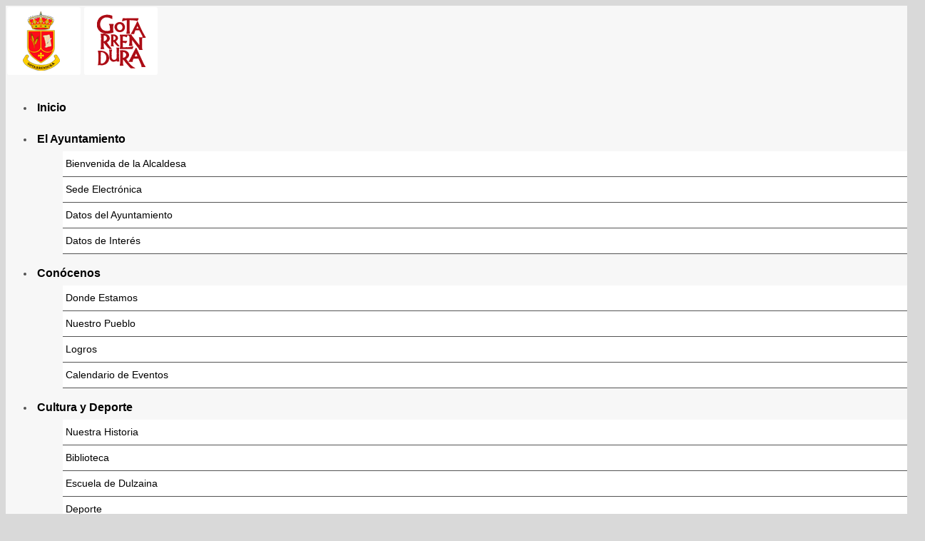

--- FILE ---
content_type: text/html; charset=UTF-8
request_url: https://www.gotarrendura.es/evento/matanza-2019/
body_size: 15980
content:
<!DOCTYPE html>
<html dir="ltr" lang="es" prefix="og: https://ogp.me/ns#">
<head>
	<meta charset="UTF-8" />
	<meta name="viewport" content="width=device-width,initial-scale=1.0" />
	
	
	
		<link rel="shortcut icon" href="https://www.gotarrendura.es/wp-content/uploads/2023/05/favicon_gotarrendura_512x512.png"  />
		
	<link rel="alternate" type="application/rss+xml" title="RSS 2.0" href="https://www.gotarrendura.es/feed/" />
	<link rel="alternate" type="text/xml" title="RSS .92" href="https://www.gotarrendura.es/feed/rss/" />
	<link rel="alternate" type="application/atom+xml" title="Atom 1.0" href="https://www.gotarrendura.es/feed/atom/" />
	<link rel="pingback" href="https://www.gotarrendura.es/xmlrpc.php" />
	
	<!--[if lt IE 9]><script src="https://www.gotarrendura.es/wp-content/themes/blackpearl/assets/js/html5shiv.js"></script><![endif]-->
	
	<!-- Theme Hook -->
	
		<!-- All in One SEO 4.5.5 - aioseo.com -->
		<title>Matanza 2019 | Ayuntamiento de Gotarrendura</title>
		<meta name="description" content="LA MATANZA JORNADAS de RECUPERACIÓN de TRADICIONES" />
		<meta name="robots" content="max-image-preview:large" />
		<meta name="keywords" content="fiesta,matanza" />
		<link rel="canonical" href="https://www.gotarrendura.es/evento/matanza-2019/" />
		<meta name="generator" content="All in One SEO (AIOSEO) 4.5.5" />
		<meta property="og:locale" content="es_ES" />
		<meta property="og:site_name" content="Ayuntamiento de Gotarrendura | Gotarrendura, Ávila. Lugar de Nacimiento de Santa Teresa de Jesús en 1515" />
		<meta property="og:type" content="article" />
		<meta property="og:title" content="Matanza 2019 | Ayuntamiento de Gotarrendura" />
		<meta property="og:description" content="LA MATANZA JORNADAS de RECUPERACIÓN de TRADICIONES" />
		<meta property="og:url" content="https://www.gotarrendura.es/evento/matanza-2019/" />
		<meta property="article:published_time" content="2019-11-19T19:59:48+00:00" />
		<meta property="article:modified_time" content="2019-11-19T19:59:49+00:00" />
		<meta name="twitter:card" content="summary" />
		<meta name="twitter:title" content="Matanza 2019 | Ayuntamiento de Gotarrendura" />
		<meta name="twitter:description" content="LA MATANZA JORNADAS de RECUPERACIÓN de TRADICIONES" />
		<script type="application/ld+json" class="aioseo-schema">
			{"@context":"https:\/\/schema.org","@graph":[{"@type":"BreadcrumbList","@id":"https:\/\/www.gotarrendura.es\/evento\/matanza-2019\/#breadcrumblist","itemListElement":[{"@type":"ListItem","@id":"https:\/\/www.gotarrendura.es\/#listItem","position":1,"name":"Hogar","item":"https:\/\/www.gotarrendura.es\/","nextItem":"https:\/\/www.gotarrendura.es\/evento\/matanza-2019\/#listItem"},{"@type":"ListItem","@id":"https:\/\/www.gotarrendura.es\/evento\/matanza-2019\/#listItem","position":2,"name":"Matanza 2019","previousItem":"https:\/\/www.gotarrendura.es\/#listItem"}]},{"@type":"Organization","@id":"https:\/\/www.gotarrendura.es\/#organization","name":"Ayuntamiento de Gotarrendura","url":"https:\/\/www.gotarrendura.es\/","logo":{"@type":"ImageObject","url":"https:\/\/www.gotarrendura.es\/wp-content\/uploads\/2023\/04\/logo_web_215x100.png","@id":"https:\/\/www.gotarrendura.es\/evento\/matanza-2019\/#organizationLogo","width":215,"height":100,"caption":"logo_web_215x100"},"image":{"@id":"https:\/\/www.gotarrendura.es\/#organizationLogo"}},{"@type":"Person","@id":"https:\/\/www.gotarrendura.es\/author\/gotarrendura\/#author","url":"https:\/\/www.gotarrendura.es\/author\/gotarrendura\/","name":"Gotarrendura","image":{"@type":"ImageObject","@id":"https:\/\/www.gotarrendura.es\/evento\/matanza-2019\/#authorImage","url":"https:\/\/secure.gravatar.com\/avatar\/3c74d65fd6d088516c5cf3f46bcf887d?s=96&d=mm&r=g","width":96,"height":96,"caption":"Gotarrendura"}},{"@type":"WebPage","@id":"https:\/\/www.gotarrendura.es\/evento\/matanza-2019\/#webpage","url":"https:\/\/www.gotarrendura.es\/evento\/matanza-2019\/","name":"Matanza 2019 | Ayuntamiento de Gotarrendura","description":"LA MATANZA JORNADAS de RECUPERACI\u00d3N de TRADICIONES","inLanguage":"es-ES","isPartOf":{"@id":"https:\/\/www.gotarrendura.es\/#website"},"breadcrumb":{"@id":"https:\/\/www.gotarrendura.es\/evento\/matanza-2019\/#breadcrumblist"},"author":{"@id":"https:\/\/www.gotarrendura.es\/author\/gotarrendura\/#author"},"creator":{"@id":"https:\/\/www.gotarrendura.es\/author\/gotarrendura\/#author"},"image":{"@type":"ImageObject","url":"https:\/\/www.gotarrendura.es\/wp-content\/uploads\/2019\/11\/eventos_matanza2019.jpg","@id":"https:\/\/www.gotarrendura.es\/evento\/matanza-2019\/#mainImage","width":600,"height":516},"primaryImageOfPage":{"@id":"https:\/\/www.gotarrendura.es\/evento\/matanza-2019\/#mainImage"},"datePublished":"2019-11-19T19:59:48+00:00","dateModified":"2019-11-19T19:59:49+00:00"},{"@type":"WebSite","@id":"https:\/\/www.gotarrendura.es\/#website","url":"https:\/\/www.gotarrendura.es\/","name":"Ayuntamiento de Gotarrendura","description":"Gotarrendura, \u00c1vila. Lugar de Nacimiento de Santa Teresa de Jes\u00fas en 1515","inLanguage":"es-ES","publisher":{"@id":"https:\/\/www.gotarrendura.es\/#organization"}}]}
		</script>
		<!-- All in One SEO -->

<link rel='dns-prefetch' href='//fonts.googleapis.com' />
<link rel='dns-prefetch' href='//s.w.org' />
<link rel="alternate" type="application/rss+xml" title="Ayuntamiento de Gotarrendura &raquo; Feed" href="https://www.gotarrendura.es/feed/" />
<link rel="alternate" type="application/rss+xml" title="Ayuntamiento de Gotarrendura &raquo; RSS de los comentarios" href="https://www.gotarrendura.es/comments/feed/" />
<link rel="alternate" type="text/calendar" title="Ayuntamiento de Gotarrendura &raquo; iCal Feed" href="https://www.gotarrendura.es/events/?ical=1" />
<link rel="alternate" type="application/rss+xml" title="Ayuntamiento de Gotarrendura &raquo; Matanza 2019 RSS de los comentarios" href="https://www.gotarrendura.es/evento/matanza-2019/feed/" />
		<script type="text/javascript">
			window._wpemojiSettings = {"baseUrl":"https:\/\/s.w.org\/images\/core\/emoji\/11\/72x72\/","ext":".png","svgUrl":"https:\/\/s.w.org\/images\/core\/emoji\/11\/svg\/","svgExt":".svg","source":{"concatemoji":"https:\/\/www.gotarrendura.es\/wp-includes\/js\/wp-emoji-release.min.js?ver=4.9.26"}};
			!function(e,a,t){var n,r,o,i=a.createElement("canvas"),p=i.getContext&&i.getContext("2d");function s(e,t){var a=String.fromCharCode;p.clearRect(0,0,i.width,i.height),p.fillText(a.apply(this,e),0,0);e=i.toDataURL();return p.clearRect(0,0,i.width,i.height),p.fillText(a.apply(this,t),0,0),e===i.toDataURL()}function c(e){var t=a.createElement("script");t.src=e,t.defer=t.type="text/javascript",a.getElementsByTagName("head")[0].appendChild(t)}for(o=Array("flag","emoji"),t.supports={everything:!0,everythingExceptFlag:!0},r=0;r<o.length;r++)t.supports[o[r]]=function(e){if(!p||!p.fillText)return!1;switch(p.textBaseline="top",p.font="600 32px Arial",e){case"flag":return s([55356,56826,55356,56819],[55356,56826,8203,55356,56819])?!1:!s([55356,57332,56128,56423,56128,56418,56128,56421,56128,56430,56128,56423,56128,56447],[55356,57332,8203,56128,56423,8203,56128,56418,8203,56128,56421,8203,56128,56430,8203,56128,56423,8203,56128,56447]);case"emoji":return!s([55358,56760,9792,65039],[55358,56760,8203,9792,65039])}return!1}(o[r]),t.supports.everything=t.supports.everything&&t.supports[o[r]],"flag"!==o[r]&&(t.supports.everythingExceptFlag=t.supports.everythingExceptFlag&&t.supports[o[r]]);t.supports.everythingExceptFlag=t.supports.everythingExceptFlag&&!t.supports.flag,t.DOMReady=!1,t.readyCallback=function(){t.DOMReady=!0},t.supports.everything||(n=function(){t.readyCallback()},a.addEventListener?(a.addEventListener("DOMContentLoaded",n,!1),e.addEventListener("load",n,!1)):(e.attachEvent("onload",n),a.attachEvent("onreadystatechange",function(){"complete"===a.readyState&&t.readyCallback()})),(n=t.source||{}).concatemoji?c(n.concatemoji):n.wpemoji&&n.twemoji&&(c(n.twemoji),c(n.wpemoji)))}(window,document,window._wpemojiSettings);
		</script>
		<style type="text/css">
img.wp-smiley,
img.emoji {
	display: inline !important;
	border: none !important;
	box-shadow: none !important;
	height: 1em !important;
	width: 1em !important;
	margin: 0 .07em !important;
	vertical-align: -0.1em !important;
	background: none !important;
	padding: 0 !important;
}
</style>
<link rel='stylesheet' id='tribe-accessibility-css-css'  href='https://www.gotarrendura.es/wp-content/plugins/the-events-calendar/common/src/resources/css/accessibility.min.css?ver=4.11.5.1' type='text/css' media='all' />
<link rel='stylesheet' id='tribe-events-full-calendar-style-css'  href='https://www.gotarrendura.es/wp-content/plugins/the-events-calendar/src/resources/css/tribe-events-full.min.css?ver=5.0.3.1' type='text/css' media='all' />
<link rel='stylesheet' id='tribe-events-custom-jquery-styles-css'  href='https://www.gotarrendura.es/wp-content/plugins/the-events-calendar/vendor/jquery/smoothness/jquery-ui-1.8.23.custom.css?ver=5.0.3.1' type='text/css' media='all' />
<link rel='stylesheet' id='tribe-events-bootstrap-datepicker-css-css'  href='https://www.gotarrendura.es/wp-content/plugins/the-events-calendar/vendor/bootstrap-datepicker/css/bootstrap-datepicker.standalone.min.css?ver=5.0.3.1' type='text/css' media='all' />
<link rel='stylesheet' id='tribe-events-calendar-style-css'  href='https://www.gotarrendura.es/wp-content/plugins/the-events-calendar/src/resources/css/tribe-events-theme.min.css?ver=5.0.3.1' type='text/css' media='all' />
<style id='tribe-events-calendar-style-inline-css' type='text/css'>
.single-tribe_events .tribe-events-event-meta {
					background-color: #e5e5e5;
					color: #333333;
				}
			
				.tribe-events-single-event-title {
					color: #ffffff;
				}
</style>
<link rel='stylesheet' id='tribe-events-calendar-full-mobile-style-css'  href='https://www.gotarrendura.es/wp-content/plugins/the-events-calendar/src/resources/css/tribe-events-full-mobile.min.css?ver=5.0.3.1' type='text/css' media='only screen and (max-width: 768px)' />
<link rel='stylesheet' id='tribe-events-calendar-mobile-style-css'  href='https://www.gotarrendura.es/wp-content/plugins/the-events-calendar/src/resources/css/tribe-events-theme-mobile.min.css?ver=5.0.3.1' type='text/css' media='only screen and (max-width: 768px)' />
<link rel='stylesheet' id='tribe-common-skeleton-style-css'  href='https://www.gotarrendura.es/wp-content/plugins/the-events-calendar/common/src/resources/css/common-skeleton.min.css?ver=4.11.5.1' type='text/css' media='all' />
<link rel='stylesheet' id='tribe-tooltip-css'  href='https://www.gotarrendura.es/wp-content/plugins/the-events-calendar/common/src/resources/css/tooltip.min.css?ver=4.11.5.1' type='text/css' media='all' />
<link rel='stylesheet' id='awesome-weather-css'  href='https://www.gotarrendura.es/wp-content/plugins/awesome-weather/awesome-weather.css?ver=4.9.26' type='text/css' media='all' />
<style id='awesome-weather-inline-css' type='text/css'>
.awesome-weather-wrap { font-family: 'Open Sans', sans-serif;  font-weight: 400; font-size: 14px; line-height: 14px; } 
</style>
<link rel='stylesheet' id='opensans-googlefont-css'  href='https://fonts.googleapis.com/css?family=Open+Sans%3A400%2C300&#038;ver=4.9.26' type='text/css' media='all' />
<link rel='stylesheet' id='shared-files-css'  href='https://www.gotarrendura.es/wp-content/plugins/shared-files/dist/css/p.css?ver=1.7.3' type='text/css' media='all' />
<style id='shared-files-inline-css' type='text/css'>

        ul.sf-termlist,
        .sf-taglist {
          columns: 240px 5;
        }.shared-files-container .shared-files-main-file-list li { margin-bottom: 5px; } .shared-files-main-elements { background: #f7f7f7; padding: 20px 10px; border-radius: 10px; margin-bottom: 20px; } 
</style>
<link rel='stylesheet' id='shared-files-basiclightbox-css'  href='https://www.gotarrendura.es/wp-content/plugins/shared-files/dist/basiclightbox/basicLightbox.min.css?ver=1.7.3' type='text/css' media='all' />
<link rel='stylesheet' id='cmplz-general-css'  href='https://www.gotarrendura.es/wp-content/plugins/complianz-gdpr/assets/css/cookieblocker.min.css?ver=6.5.6' type='text/css' media='all' />
<link rel='stylesheet' id='fonts-css'  href='http://fonts.googleapis.com/css?family=Open+Sans%3A300%7CUbuntu%3A500%2C300&#038;ver=4.9.26' type='text/css' media='all' />
<link rel='stylesheet' id='style-css'  href='https://www.gotarrendura.es/wp-content/themes/blackpearl/style.css?ver=1.2' type='text/css' media='all' />
<link rel='stylesheet' id='responsive-style-css'  href='https://www.gotarrendura.es/wp-content/themes/blackpearl/assets/css/responsive.css?ver=1.2' type='text/css' media='all' />
<link rel='stylesheet' id='skin-light-red-css'  href='https://www.gotarrendura.es/wp-content/themes/blackpearl/assets/css/red.css?ver=1.2' type='text/css' media='all' />
<link rel='stylesheet' id='prettyPhoto-css'  href='https://www.gotarrendura.es/wp-content/themes/blackpearl/assets/css/prettyPhoto.css?ver=3.1.4' type='text/css' media='screen' />
<script type='text/javascript' src='https://www.gotarrendura.es/wp-includes/js/jquery/jquery.js?ver=1.12.4'></script>
<script type='text/javascript' src='https://www.gotarrendura.es/wp-includes/js/jquery/jquery-migrate.min.js?ver=1.4.1'></script>
<script type='text/javascript' src='https://www.gotarrendura.es/wp-content/plugins/the-events-calendar/vendor/bootstrap-datepicker/js/bootstrap-datepicker.min.js?ver=5.0.3.1'></script>
<script type='text/javascript' src='https://www.gotarrendura.es/wp-content/plugins/the-events-calendar/vendor/jquery-resize/jquery.ba-resize.min.js?ver=5.0.3.1'></script>
<script type='text/javascript' src='https://www.gotarrendura.es/wp-content/plugins/the-events-calendar/vendor/jquery-placeholder/jquery.placeholder.min.js?ver=5.0.3.1'></script>
<script type='text/javascript' src='https://www.gotarrendura.es/wp-content/plugins/the-events-calendar/common/vendor/momentjs/moment.min.js?ver=4.11.5.1'></script>
<script type='text/javascript'>
/* <![CDATA[ */
var tribe_js_config = {"permalink_settings":"\/%postname%\/","events_post_type":"tribe_events","events_base":"https:\/\/www.gotarrendura.es\/events\/","update_urls":{"shortcode":{"list":true,"month":true,"day":true}},"debug":""};
/* ]]> */
</script>
<script type='text/javascript' src='https://www.gotarrendura.es/wp-content/plugins/the-events-calendar/src/resources/js/tribe-events.min.js?ver=5.0.3.1'></script>
<script type='text/javascript' src='https://www.gotarrendura.es/wp-content/plugins/the-events-calendar/vendor/php-date-formatter/js/php-date-formatter.min.js?ver=5.0.3.1'></script>
<script type='text/javascript'>
/* <![CDATA[ */
var tribe_dynamic_help_text = {"date_with_year":"j F, Y","date_no_year":"F j","datepicker_format":"d\/m\/Y","datepicker_format_index":"4","days":["domingo","lunes","martes","mi\u00e9rcoles","jueves","viernes","s\u00e1bado"],"daysShort":["dom","lun","mar","mi\u00e9","jue","vie","s\u00e1b"],"months":["enero","febrero","marzo","abril","mayo","junio","julio","agosto","septiembre","octubre","noviembre","diciembre"],"monthsShort":["Jan","Feb","Mar","Apr","mayo","Jun","Jul","Aug","Sep","Oct","Nov","Dec"],"msgs":"[\"Este evento es desde %%starttime%% hasta las %%endtime%% el %%startdatewithyear%%.\",\"Este evento es a las %%starttime%% el %%startdatewithyear%%.\",\"Evento de d\\u00eda completo el %%startdatewithyear%%.\",\"Este evento empieza a las %startime% el %%startdatenoyear%% y finaliza a las %%endtime%% el %%enddatewithyear%%\",\"Este evento comienza a las %%starttime%% el %%startdatenoyear%% y termina el %%enddatewithyear%%\",\"Este evento dura todo el d\\u00eda empezando desde %%startdatenoyear%% y terminando el %%enddatewithyear%%.\"]"};
/* ]]> */
</script>
<script type='text/javascript' src='https://www.gotarrendura.es/wp-content/plugins/the-events-calendar/src/resources/js/events-dynamic.min.js?ver=5.0.3.1'></script>
<script type='text/javascript' src='https://www.gotarrendura.es/wp-content/plugins/the-events-calendar/src/resources/js/tribe-events-bar.min.js?ver=5.0.3.1'></script>
<script type='text/javascript' src='https://www.gotarrendura.es/wp-content/plugins/shared-files/dist/js/p.js?ver=1.7.3'></script>
<script type='text/javascript'>
jQuery(document).ready(function($) {
      if (typeof ajaxurl === 'undefined') {
        ajaxurl = 'https://www.gotarrendura.es/wp-admin/admin-ajax.php'; // get ajaxurl
      }
      });
</script>
<script type='text/javascript' src='https://www.gotarrendura.es/wp-content/plugins/shared-files/dist/basiclightbox/basicLightbox.min.js?ver=1.7.3'></script>
<link rel='https://api.w.org/' href='https://www.gotarrendura.es/wp-json/' />
<link rel="EditURI" type="application/rsd+xml" title="RSD" href="https://www.gotarrendura.es/xmlrpc.php?rsd" />
<link rel="wlwmanifest" type="application/wlwmanifest+xml" href="https://www.gotarrendura.es/wp-includes/wlwmanifest.xml" /> 
<link rel='prev' title='IV Reconocimiento Doña Beatriz de Ahumada' href='https://www.gotarrendura.es/evento/iv-reconocimiento-dona-beatriz-de-ahumada/' />
<link rel='next' title='Reyes Magos 2020' href='https://www.gotarrendura.es/evento/reyes-magos-2020/' />
<meta name="generator" content="WordPress 4.9.26" />
<link rel='shortlink' href='https://www.gotarrendura.es/?p=3539' />
<link rel="alternate" type="application/json+oembed" href="https://www.gotarrendura.es/wp-json/oembed/1.0/embed?url=https%3A%2F%2Fwww.gotarrendura.es%2Fevento%2Fmatanza-2019%2F" />
<link rel="alternate" type="text/xml+oembed" href="https://www.gotarrendura.es/wp-json/oembed/1.0/embed?url=https%3A%2F%2Fwww.gotarrendura.es%2Fevento%2Fmatanza-2019%2F&#038;format=xml" />
<meta name="tec-api-version" content="v1"><meta name="tec-api-origin" content="https://www.gotarrendura.es"><link rel="https://theeventscalendar.com/" href="https://www.gotarrendura.es/wp-json/tribe/events/v1/events/3539" /><style>.cmplz-hidden{display:none!important;}</style><script type="application/ld+json">
[{"@context":"http://schema.org","@type":"Event","name":"Matanza 2019","description":"&lt;p&gt;LA MATANZA JORNADAS de RECUPERACI\u00d3N de TRADICIONES&lt;/p&gt;\\n","image":"https://www.gotarrendura.es/wp-content/uploads/2019/11/eventos_matanza2019.jpg","url":"https://www.gotarrendura.es/evento/matanza-2019/","startDate":"2019-12-08T11:00:00+00:00","endDate":"2019-12-08T18:30:00+00:00","location":{"@type":"Place","name":"Gotarrendura","description":"","url":false,"address":{"@type":"PostalAddress","postalCode":"05163","addressCountry":"Espa\u00f1a"},"telephone":"","sameAs":"www.gotarrendura.es"},"organizer":{"@type":"Person","name":"Ayuntamiento de Gotarrendura","description":"","url":false,"telephone":"920 26 90 38","email":"","sameAs":"http://www.gotarrendura.es"},"performer":"Organization"}]
</script><link rel="icon" href="https://www.gotarrendura.es/wp-content/uploads/2023/05/cropped-favicon_gotarrendura_512x512-32x32.png" sizes="32x32" />
<link rel="icon" href="https://www.gotarrendura.es/wp-content/uploads/2023/05/cropped-favicon_gotarrendura_512x512-192x192.png" sizes="192x192" />
<link rel="apple-touch-icon-precomposed" href="https://www.gotarrendura.es/wp-content/uploads/2023/05/cropped-favicon_gotarrendura_512x512-180x180.png" />
<meta name="msapplication-TileImage" content="https://www.gotarrendura.es/wp-content/uploads/2023/05/cropped-favicon_gotarrendura_512x512-270x270.png" />
		<style type="text/css" id="wp-custom-css">
			.touch-slider {
position: relative;
overflow: hidden;
cursor: url("../img/cusor-move.ico"), move;
background-color: #7b0c13;
}

.tribe-events-single-event-title {
    color: #515151;
}

body {
    background-color: #fff;
    color: #515151;
    font-family: 'Montserrat', sans-serif;
    font-size: 13px;
    font-weight: 900;
    height: 100%;
    line-height: 20px;
}

.navigation li a {
    color: #000;
    display: block;
    font-size: 16px;
    margin-top: 10px;
    padding: 0 7px 7px;
    text-decoration: none;
}

.awesome-slider .slide-meta .title {
    font-size: 60px;
    line-height: 58px;
    margin-bottom: 15px;
    -webkit-text-stroke-width: thin;
}

.awesome-slider .link_button {
    background-color: #555;
    clear: right;
    color: #000;
    display: block;
    float: left;
    padding: 8px 30px;
    text-decoration: none;
    -webkit-text-stroke-width: thin;
    text-transform: uppercase;
}

.awesome-slider .meta {
    padding: 0 15%;
    width: 85%;
}

#footer_content .widget_area h6, #footer_content .widget_area h5, #footer_content .widget_area h4, #footer_content .widget_area h3, #footer_content .widget_area h2, #footer_content .widget_area h1 {
    color: #292929;
    font-size: 20px;
    font-weight: bold;
    margin-bottom: 15px;
    text-transform: uppercase;
}

#footer_content {
    background-color: #ececec;
}

.widget_bp_contact_widget #comment_form .text_input input[type="text"] {
    background-color: #d8d8d8;
    border: 0;
    color: #a8a8a8;
    height: 24px;
    line-height: 24px;
    padding: 0;
    width: 100%;
}

#footer_content .widget_bp_contact_widget .text_input, #footer_content .widget_bp_contact_widget .textarea_input textarea, #footer_content .widget_bp_contact_widget .textarea_input {
    background: #d8d8d8;
    /* border-bottom: 3px solid #242424; */
}

#bp_search-2 .search input[type="submit"] {
    -moz-transition: background-color 300ms;
    -o-transition: background-color 300ms;
    -webkit-transition: background-color 300ms;
    /* background: #f9f9f9 url(assets/img/search_btn.png) no-repeat center center; */
    transition: background-color 300ms;
    background-color: #96171d;
}

.latest_blog_post .separator {
    background-color: #96171d;
    height: 5px;
    margin-bottom: 15px;
    width: 245px;
}

.home_slogan {
    background: #e7dcc6;
    color: #e5e5e5;
    font-family: Montserrat, sans-serif;
    font-size: 48px;
    font-weight: 300;
    line-height: 67px;
    padding: 50px 16%;
    text-align: center;
    text-transform: uppercase;
}

h2 {
    font-size: 32px;
    line-height: 28px;
    margin-bottom: 20px;
    text-transform: uppercase;
    font-weight: 600;
}

p {
    line-height: 25px;
    margin-bottom: 9px;
}

.item_meta .description {
    color: #fff;
    display: block;
    font-size: 20px;
    line-height: 25px;
    margin-bottom: 15px;
}

.latest_blog_post .title {
    color: #262626;
    text-decoration: none;
    font-size: 24px;
    line-height: 20px;
    font-weight: 600;
}

.single-tribe_events .tribe-events-single-event-title {
    font-size: 2.7em;
    line-height: 1;
    margin: 0;
    padding: 0;
    font-weight: 600;
}
.awesome-slider .slide-meta .title {
  font-size: 56px;
  line-height: 48px;
  margin-bottom: 5px;
  -webkit-text-stroke-width: thin;
}

#wrap_intro.portfolio {
  background-color: #ececec;
  padding-bottom: 15px;
}

.portfolio .intro h1 {
  color: #262626;
  font-size: 50px;
  line-height: 50px;
  font-weight: 500;
}

h2 {
  font-size: 34px;
  line-height: 36px;
  margin-bottom: 20px;
  text-transform: uppercase;
  font-weight: 600;
}

h3 {
  font-size: 26px;
  line-height: 26px;
  margin-bottom: 10px;
  text-transform: uppercase;
	font-weight: 600;
}
h4 {
    font-size: 22px;
    line-height: 21px;
    margin-bottom: 10px;
    font-weight: 600;
}		</style>
		<!-- Custom CSS -->
		<style type="text/css">
	
		a:hover{ color:#96171d; }
	#wrap_header {
    background: rgb(255 255 255 / 80%);
}

.touch-slider {
position: relative;
overflow: hidden;
cursor: url("../img/cusor-move.ico"), move;
background-color: #7b0c13;
}

.tribe-events-single-event-title {
    color: #515151;
}

body {
    background-color: #d9d9d9;
    color: #515151;
    font-family: 'Montserrat, sans-serif;
    font-size: 15px;
    font-weight: 600;
    height: 100%;
    line-height:34px;
}

#bp_search-2 .search input[type="text"] {
    background-color: #d8d8d8;
    color: #919191;
}

.navigation li a {
    color: #000;
    display: block;
    font-size: 16px;
    margin-top: 10px;
    padding: 0px 2px 0px 4px;
    text-decoration: none;
}
.navigation li ul li {
    background: #ffffff;
    border-bottom: 1px solid #545454;
    display: block;
    float: none;
    font-family: 'Montserrat, sans-serif;
    font-weight: 300;
    height: 35px;
    margin: 0;
    min-width: 210px;
}

.navigation li ul li a {
    background: none !important;
    color: #000!important;
    float: none!important;
    font-size: 14px;
    line-height: 35px;
    margin: 0;
    padding: 0px 2px 0px 4px;
    width: 98%;
    font-weight: 400;
}

.awesome-slider .slide-meta .title {
    font-size: 42px;
    line-height: 44px;
    margin-bottom: 5px;
    -webkit-text-stroke-width: thin;
}

.awesome-slider .link_button {
    background-color: #555;
    clear: right;
    color: #000;
    display: block;
    float: left;
    padding: 8px 30px;
    text-decoration: none;
    -webkit-text-stroke-width: thin;
    text-transform: uppercase;
}

.awesome-slider .meta {
    padding: 0 15%;
    width: 85%;
}

#footer_content .widget_area h6, #footer_content .widget_area h5, #footer_content .widget_area h4, #footer_content .widget_area h3, #footer_content .widget_area h2, #footer_content .widget_area h1 {
    color: #292929;
    font-size: 20px;
    font-weight: bold;
    margin-bottom: 15px;
    text-transform: uppercase;
}

#footer_content {
    background-color: #ececec;
}

.widget_bp_contact_widget #comment_form .text_input input[type="text"] {
    background-color: #d8d8d8;
    border: 0;
    color: #a8a8a8;
    height: 24px;
    line-height: 24px;
    padding: 0;
    width: 100%;
}

#footer_content .widget_bp_contact_widget .text_input, #footer_content .widget_bp_contact_widget .textarea_input textarea, #footer_content .widget_bp_contact_widget .textarea_input {
    background: #d8d8d8;
    /* border-bottom: 3px solid #242424; */
}

#bp_search-2 .search input[type="submit"] {
    -moz-transition: background-color 300ms;
    -o-transition: background-color 300ms;
    -webkit-transition: background-color 300ms;
    /* background: #f9f9f9 url(assets/img/search_btn.png) no-repeat center center; */
    transition: background-color 300ms;
    background-color: #96171d;
}	</style>
	</head>
<body data-cmplz=1 class="tribe_events-template-default single single-tribe_events postid-3539 tribe-no-js events-single tribe-events-style-full tribe-events-style-theme tribe-theme-blackpearl tribe-events-page-template">
	
	<!-- Global site tag (gtag.js) - Google Analytics -->
<script type="text/plain" data-service="google-analytics" data-category="statistics" async data-cmplz-src="https://www.googletagmanager.com/gtag/js?id=UA-136323240-1"></script>
<script>
  window.dataLayer = window.dataLayer || [];
  function gtag(){dataLayer.push(arguments);}
  gtag('js', new Date());

  gtag('config', 'UA-136323240-1');
</script>

	
	<!--Header-->
	<div class="wrap" id="wrap_header">
		<div class="container">
			<header class="clearfix">
								
				<a href="https://www.gotarrendura.es" class="logo">
					<img src="https://www.gotarrendura.es/wp-content/uploads/2023/04/logo_web_215x100.png" alt="Logo" />
				</a>

				<div class="navigation visible-desktop">

		
				<ul id="menu-main-menu" class=""><li id="menu-item-1047" class="menu-item menu-item-type-post_type menu-item-object-page menu-item-home"><a href="https://www.gotarrendura.es/">Inicio</a><div class="clearfix"></div></li>
<li id="menu-item-1397" class="menu-item menu-item-type-custom menu-item-object-custom menu-item-has-children"><a>El Ayuntamiento</a><div class="clearfix"></div>
<ul class="sub-menu">
	<li id="menu-item-1381" class="menu-item menu-item-type-post_type menu-item-object-page"><a href="https://www.gotarrendura.es/el-ayuntamiento-2/el-ayuntamiento/">Bienvenida de la Alcaldesa</a></li>
	<li id="menu-item-2728" class="menu-item menu-item-type-post_type menu-item-object-page"><a href="https://www.gotarrendura.es/el-ayuntamiento-2/sede-electronica/">Sede Electrónica</a></li>
	<li id="menu-item-1380" class="menu-item menu-item-type-post_type menu-item-object-page"><a href="https://www.gotarrendura.es/el-ayuntamiento-2/datos-del-ayuntamiento/">Datos del Ayuntamiento</a></li>
	<li id="menu-item-1379" class="menu-item menu-item-type-post_type menu-item-object-page"><a href="https://www.gotarrendura.es/el-ayuntamiento-2/datos-de-interes/">Datos de Interés</a></li>
</ul>
</li>
<li id="menu-item-1686" class="menu-item menu-item-type-custom menu-item-object-custom menu-item-has-children"><a href="#">Conócenos</a><div class="clearfix"></div>
<ul class="sub-menu">
	<li id="menu-item-1972" class="menu-item menu-item-type-post_type menu-item-object-page"><a href="https://www.gotarrendura.es/conocenos/donde-estamos/">Donde Estamos</a></li>
	<li id="menu-item-1838" class="menu-item menu-item-type-post_type menu-item-object-page"><a href="https://www.gotarrendura.es/conocenos/nuestro-pueblo/">Nuestro Pueblo</a></li>
	<li id="menu-item-4283" class="menu-item menu-item-type-post_type menu-item-object-page"><a href="https://www.gotarrendura.es/logros/">Logros</a></li>
	<li id="menu-item-2274" class="menu-item menu-item-type-custom menu-item-object-custom"><a href="http://www.gotarrendura.es/?post_type=tribe_events&amp;eventDisplay=month">Calendario de Eventos</a></li>
</ul>
</li>
<li id="menu-item-1396" class="menu-item menu-item-type-custom menu-item-object-custom menu-item-has-children"><a>Cultura y Deporte</a><div class="clearfix"></div>
<ul class="sub-menu">
	<li id="menu-item-4288" class="menu-item menu-item-type-post_type menu-item-object-page"><a href="https://www.gotarrendura.es/nuestra-historia/">Nuestra Historia</a></li>
	<li id="menu-item-4306" class="menu-item menu-item-type-post_type menu-item-object-page"><a href="https://www.gotarrendura.es/biblioteca/">Biblioteca</a></li>
	<li id="menu-item-4316" class="menu-item menu-item-type-post_type menu-item-object-page"><a href="https://www.gotarrendura.es/escuela-de-dulzaina/">Escuela de Dulzaina</a></li>
	<li id="menu-item-4320" class="menu-item menu-item-type-post_type menu-item-object-page"><a href="https://www.gotarrendura.es/deporte/">Deporte</a></li>
</ul>
</li>
<li id="menu-item-4467" class="menu-item menu-item-type-custom menu-item-object-custom menu-item-has-children"><a href="#">Turismo</a><div class="clearfix"></div>
<ul class="sub-menu">
	<li id="menu-item-4468" class="menu-item menu-item-type-post_type menu-item-object-page"><a href="https://www.gotarrendura.es/turismo/rutas/">Rutas</a></li>
	<li id="menu-item-4469" class="menu-item menu-item-type-post_type menu-item-object-page"><a href="https://www.gotarrendura.es/turismo/etnografia-y-tecnologia/">Etnografía y Tecnología</a></li>
	<li id="menu-item-4470" class="menu-item menu-item-type-post_type menu-item-object-page"><a href="https://www.gotarrendura.es/turismo/astronomia-y-naturaleza/">Astronomía y Naturaleza</a></li>
	<li id="menu-item-4480" class="menu-item menu-item-type-post_type menu-item-object-page"><a href="https://www.gotarrendura.es/turismo/alojamiento/">Alojamiento</a></li>
</ul>
</li>
<li id="menu-item-1718" class="menu-item menu-item-type-custom menu-item-object-custom menu-item-has-children"><a href="#">Noticias</a><div class="clearfix"></div>
<ul class="sub-menu">
	<li id="menu-item-1721" class="menu-item menu-item-type-taxonomy menu-item-object-category"><a href="https://www.gotarrendura.es/category/noticias/noticias_destacadas/">Noticias Destacadas</a></li>
	<li id="menu-item-1717" class="menu-item menu-item-type-taxonomy menu-item-object-category"><a href="https://www.gotarrendura.es/category/noticias/videos/">Videos</a></li>
</ul>
</li>
<li id="menu-item-4489" class="menu-item menu-item-type-post_type menu-item-object-page"><a href="https://www.gotarrendura.es/contacto/">Contacto</a><div class="clearfix"></div></li>
</ul>				</div>
				
				<div class="mobile-navigation visible-phone visible-tablet">
					<a href="#"></a>
					<ul id="menu-main-menu-1" class=""><li id="mobile-menu-item-1047" class="menu-item menu-item-type-post_type menu-item-object-page menu-item-home"><a href="https://www.gotarrendura.es/">Inicio</a><div class="clearfix"></div></li>
<li id="mobile-menu-item-1397" class="menu-item menu-item-type-custom menu-item-object-custom menu-item-has-children"><a>El Ayuntamiento</a><div class="clearfix"></div>
<ul class="sub-menu">
	<li id="mobile-menu-item-1381" class="menu-item menu-item-type-post_type menu-item-object-page"><a href="https://www.gotarrendura.es/el-ayuntamiento-2/el-ayuntamiento/">Bienvenida de la Alcaldesa</a></li>
	<li id="mobile-menu-item-2728" class="menu-item menu-item-type-post_type menu-item-object-page"><a href="https://www.gotarrendura.es/el-ayuntamiento-2/sede-electronica/">Sede Electrónica</a></li>
	<li id="mobile-menu-item-1380" class="menu-item menu-item-type-post_type menu-item-object-page"><a href="https://www.gotarrendura.es/el-ayuntamiento-2/datos-del-ayuntamiento/">Datos del Ayuntamiento</a></li>
	<li id="mobile-menu-item-1379" class="menu-item menu-item-type-post_type menu-item-object-page"><a href="https://www.gotarrendura.es/el-ayuntamiento-2/datos-de-interes/">Datos de Interés</a></li>
</ul>
</li>
<li id="mobile-menu-item-1686" class="menu-item menu-item-type-custom menu-item-object-custom menu-item-has-children"><a href="#">Conócenos</a><div class="clearfix"></div>
<ul class="sub-menu">
	<li id="mobile-menu-item-1972" class="menu-item menu-item-type-post_type menu-item-object-page"><a href="https://www.gotarrendura.es/conocenos/donde-estamos/">Donde Estamos</a></li>
	<li id="mobile-menu-item-1838" class="menu-item menu-item-type-post_type menu-item-object-page"><a href="https://www.gotarrendura.es/conocenos/nuestro-pueblo/">Nuestro Pueblo</a></li>
	<li id="mobile-menu-item-4283" class="menu-item menu-item-type-post_type menu-item-object-page"><a href="https://www.gotarrendura.es/logros/">Logros</a></li>
	<li id="mobile-menu-item-2274" class="menu-item menu-item-type-custom menu-item-object-custom"><a href="http://www.gotarrendura.es/?post_type=tribe_events&amp;eventDisplay=month">Calendario de Eventos</a></li>
</ul>
</li>
<li id="mobile-menu-item-1396" class="menu-item menu-item-type-custom menu-item-object-custom menu-item-has-children"><a>Cultura y Deporte</a><div class="clearfix"></div>
<ul class="sub-menu">
	<li id="mobile-menu-item-4288" class="menu-item menu-item-type-post_type menu-item-object-page"><a href="https://www.gotarrendura.es/nuestra-historia/">Nuestra Historia</a></li>
	<li id="mobile-menu-item-4306" class="menu-item menu-item-type-post_type menu-item-object-page"><a href="https://www.gotarrendura.es/biblioteca/">Biblioteca</a></li>
	<li id="mobile-menu-item-4316" class="menu-item menu-item-type-post_type menu-item-object-page"><a href="https://www.gotarrendura.es/escuela-de-dulzaina/">Escuela de Dulzaina</a></li>
	<li id="mobile-menu-item-4320" class="menu-item menu-item-type-post_type menu-item-object-page"><a href="https://www.gotarrendura.es/deporte/">Deporte</a></li>
</ul>
</li>
<li id="mobile-menu-item-4467" class="menu-item menu-item-type-custom menu-item-object-custom menu-item-has-children"><a href="#">Turismo</a><div class="clearfix"></div>
<ul class="sub-menu">
	<li id="mobile-menu-item-4468" class="menu-item menu-item-type-post_type menu-item-object-page"><a href="https://www.gotarrendura.es/turismo/rutas/">Rutas</a></li>
	<li id="mobile-menu-item-4469" class="menu-item menu-item-type-post_type menu-item-object-page"><a href="https://www.gotarrendura.es/turismo/etnografia-y-tecnologia/">Etnografía y Tecnología</a></li>
	<li id="mobile-menu-item-4470" class="menu-item menu-item-type-post_type menu-item-object-page"><a href="https://www.gotarrendura.es/turismo/astronomia-y-naturaleza/">Astronomía y Naturaleza</a></li>
	<li id="mobile-menu-item-4480" class="menu-item menu-item-type-post_type menu-item-object-page"><a href="https://www.gotarrendura.es/turismo/alojamiento/">Alojamiento</a></li>
</ul>
</li>
<li id="mobile-menu-item-1718" class="menu-item menu-item-type-custom menu-item-object-custom menu-item-has-children"><a href="#">Noticias</a><div class="clearfix"></div>
<ul class="sub-menu">
	<li id="mobile-menu-item-1721" class="menu-item menu-item-type-taxonomy menu-item-object-category"><a href="https://www.gotarrendura.es/category/noticias/noticias_destacadas/">Noticias Destacadas</a></li>
	<li id="mobile-menu-item-1717" class="menu-item menu-item-type-taxonomy menu-item-object-category"><a href="https://www.gotarrendura.es/category/noticias/videos/">Videos</a></li>
</ul>
</li>
<li id="mobile-menu-item-4489" class="menu-item menu-item-type-post_type menu-item-object-page"><a href="https://www.gotarrendura.es/contacto/">Contacto</a><div class="clearfix"></div></li>
</ul>				</div>


			</header>
			<div id="bp_search-2" class="widget widget_bp_search" style="margin:-2%">		
					<div class="search span3 offset9">
						<form action="https://www.gotarrendura.es/">
							<fieldset>
								<input type="text" name="s" placeholder="Escriba aquí para Buscar" value="">
								<input type="submit" value="">
							</fieldset>
						</form>
					</div>
				
				</div>
		</div>
	</div>
	<!--End Header--><main id="tribe-events-pg-template" class="tribe-events-pg-template">
	<div id="tribe-events" class="tribe-no-js" data-live_ajax="0" data-datepicker_format="4" data-category="" data-featured=""><div class="tribe-events-before-html"></div><span class="tribe-events-ajax-loading"><img class="tribe-events-spinner-medium" src="https://www.gotarrendura.es/wp-content/plugins/the-events-calendar/src/resources/images/tribe-loading.gif" alt="Cargando Eventos" /></span>	
<div id="tribe-events-content" class="tribe-events-single">

	<p class="tribe-events-back">
		<a href="https://www.gotarrendura.es/events/"> &laquo; Todos los Eventos</a>
	</p>

	<!-- Notices -->
	<div class="tribe-events-notices"><ul><li>Este evento ha pasado.</li></ul></div>
	<h1 class="tribe-events-single-event-title">Matanza 2019</h1>
	<div class="tribe-events-schedule tribe-clearfix">
		<h2><span class="tribe-event-date-start">8 diciembre, 2019 @ 11:00</span> - <span class="tribe-event-time">18:30</span> <span class='timezone'> UTC+0 </span></h2>			</div>

	<!-- Event header -->
	<div id="tribe-events-header"  data-title="Matanza 2019 | Ayuntamiento de Gotarrendura" data-viewtitle="Matanza 2019">
		<!-- Navigation -->
		<nav class="tribe-events-nav-pagination" aria-label="Navegación del Evento">
			<ul class="tribe-events-sub-nav">
				<li class="tribe-events-nav-previous"><a href="https://www.gotarrendura.es/evento/iv-reconocimiento-dona-beatriz-de-ahumada/"><span>&laquo;</span> IV Reconocimiento Doña Beatriz de Ahumada</a></li>
				<li class="tribe-events-nav-next"><a href="https://www.gotarrendura.es/evento/reyes-magos-2020/">Reyes Magos 2020 <span>&raquo;</span></a></li>
			</ul>
			<!-- .tribe-events-sub-nav -->
		</nav>
	</div>
	<!-- #tribe-events-header -->

			<div id="post-3539" class="post-3539 tribe_events type-tribe_events status-publish has-post-thumbnail hentry tag-fiesta tag-matanza tribe_events_cat-fiesta tribe_events_cat-matanza cat_fiesta cat_matanza">
			<!-- Event featured image, but exclude link -->
			<div class="tribe-events-event-image"><img width="600" height="516" src="https://www.gotarrendura.es/wp-content/uploads/2019/11/eventos_matanza2019.jpg" class="attachment-full size-full wp-post-image" alt="" srcset="https://www.gotarrendura.es/wp-content/uploads/2019/11/eventos_matanza2019.jpg 600w, https://www.gotarrendura.es/wp-content/uploads/2019/11/eventos_matanza2019-300x258.jpg 300w, https://www.gotarrendura.es/wp-content/uploads/2019/11/eventos_matanza2019-270x232.jpg 270w" sizes="(max-width: 600px) 100vw, 600px" /></div>
			<!-- Event content -->
						<div class="tribe-events-single-event-description tribe-events-content">
				<p>LA MATANZA JORNADAS de RECUPERACIÓN de TRADICIONES<br />
11.00h.Comienza la TRADICIONAL MATANZA del cerdo: “churrascar” y “raspar” con orujo y pastas para desayunar.<br />
Lugar: Camino de las Berlanas.</p>
<p>12.00h. Demostración del destazado, chicharrones, elaboración de mondongo y taller de chorizos. Degustación del típico caldo baldo.<br />
Lugar: Plaza de Santa Teresa.</p>
<p>13.30h. Degustación de las delicias artesanas a la antigua usanza de la familia de<br />
Santa Teresa: morcilla, picadillo, torreznillos, chicharrones y carne a la brasa acompañados con pan de hogaza. (Límite: 300 consumiciones, Precio 6€)<br />
Lugar: Plaza de Santa Teresa.</p>
<p>16.00h. Exhibición de Cetrería. En el Prado Nuevo, a cargo de Aeronatura.</p>
<p>Se realizará un sorteo de una Cesta de Navidad. Sorteo a las 15:00h.</p>
<p>La jornada estará amenizada por:<br />
Grupo Dulzaina y Tamboril “AIRES DE LA MORAÑA”<br />
Podrán visitar nuestros stands de productos típicos<br />
y artesanales de Castilla y León.</p>
<p>CONOCE LOS TESOROS DE GOTARRENDURA<br />
El Palomar de Santa Teresa<br />
Museo López Berrón “Arte y Etnografía de La Moraña” Fragua de Jesús.</p>
			</div>
			<!-- .tribe-events-single-event-description -->
			<div class="tribe-events-cal-links"><a class="tribe-events-gcal tribe-events-button" href="https://www.google.com/calendar/event?action=TEMPLATE&#038;text=Matanza+2019&#038;dates=20191208T110000/20191208T183000&#038;details=LA+MATANZA+JORNADAS+de+RECUPERACI%C3%93N+de+TRADICIONES%0A11.00h.Comienza+la+TRADICIONAL+MATANZA+del+cerdo%3A+%E2%80%9Cchurrascar%E2%80%9D+y+%E2%80%9Craspar%E2%80%9D+con+orujo+y+pastas+para+desayunar.%0ALugar%3A+Camino+de+las+Berlanas.+%0A12.00h.+Demostraci%C3%B3n+del+destazado%2C+chicharrones%2C+elaboraci%C3%B3n+de+mondongo+y+taller+de+chorizos.+Degustaci%C3%B3n+del+t%C3%ADpico+caldo+baldo.%0ALugar%3A+Plaza+de+Santa+Teresa.+%0A13.30h.+Degustaci%C3%B3n+de+las+delicias+artesanas+a+la+antigua+usanza+de+la+familia+de%0ASanta+Teresa%3A+morcilla%2C+picadillo%2C+torreznillos%2C+chicharrones+y+carne+a+la+brasa+acompa%C3%B1ados+con+pan+de+hogaza.+%28L%C3%ADmite%3A+300+consumiciones%2C+Precio+6%E2%82%AC%29%0ALugar%3A+Plaza+de+Santa+Teresa.+%0A16.00h.+Exhibici%C3%B3n+de+Cetrer%C3%ADa.+En+el+Prado+Nuevo%2C+a+cargo+de+Aeronatura.+%0ASe+realizar%C3%A1+un+sorteo+de+una+Cesta+de+Navidad.+Sorteo+a+las+15%3A00h.+%0ALa+jornada+estar%C3%A1+amenizada+por%3A%0AGrupo+Dulzaina+y+Tamboril+%E2%80%9CAIRES+DE+LA+MORA%C3%91A%E2%80%9D%0APodr%C3%A1n+visitar+nuestros+stands+de+productos+t%C3%ADpicos%0Ay+artesanales+de+Castilla+y+Le%C3%B3n.+%0ACONOCE+LOS+TESOROS+DE+GOTARRENDURA+%28Ver+descripci%C3%B3n+completa+del+Evento+aqu%C3%AD%3A+https%3A%2F%2Fwww.gotarrendura.es%2Fevento%2Fmatanza-2019%2F%29&#038;location=Gotarrendura%2C+05163%2C+Espa%C3%B1a&#038;trp=false&#038;sprop=website:https://www.gotarrendura.es&#038;ctz=Atlantic%2FAzores" title="Añadir a Google Calendar">+ Google Calendar</a><a class="tribe-events-ical tribe-events-button" href="https://www.gotarrendura.es/evento/matanza-2019/?ical=1" title="Descargar archivo .ics" >+ Exportación de iCal</a></div><!-- .tribe-events-cal-links -->
			<!-- Event meta -->
						
	<div class="tribe-events-single-section tribe-events-event-meta primary tribe-clearfix">


<div class="tribe-events-meta-group tribe-events-meta-group-details">
	<h2 class="tribe-events-single-section-title"> Detalles </h2>
	<dl>

		
			<dt class="tribe-events-start-date-label"> Fecha: </dt>
			<dd>
				<abbr class="tribe-events-abbr tribe-events-start-date published dtstart" title="2019-12-08"> 8 diciembre, 2019 </abbr>
			</dd>

			<dt class="tribe-events-start-time-label"> Hora: </dt>
			<dd>
				<div class="tribe-events-abbr tribe-events-start-time published dtstart" title="2019-12-08">
					11:00 - 18:30				</div>
			</dd>

		
		
		<dt class="tribe-events-event-categories-label">Categorías del Evento:</dt> <dd class="tribe-events-event-categories"><a href="https://www.gotarrendura.es/events/categoria/fiesta/" rel="tag">Fiesta</a>, <a href="https://www.gotarrendura.es/events/categoria/matanza/" rel="tag">matanza</a></dd>
		<dt>Etiquetas del Evento:</dt><dd class="tribe-event-tags"><a href="https://www.gotarrendura.es/tag/fiesta/" rel="tag">fiesta</a>, <a href="https://www.gotarrendura.es/tag/matanza/" rel="tag">matanza</a></dd>
		
			</dl>
</div>

<div class="tribe-events-meta-group tribe-events-meta-group-organizer">
	<h2 class="tribe-events-single-section-title">Organizador</h2>
	<dl>
					<dt style="display:none;"></dt>
			<dd class="tribe-organizer">
				Ayuntamiento de Gotarrendura			</dd>
							<dt class="tribe-organizer-tel-label">
					Teléfono:				</dt>
				<dd class="tribe-organizer-tel">
					920 26 90 38				</dd>
								<dt class="tribe-organizer-url-label">
					Web:				</dt>
				<dd class="tribe-organizer-url">
					<a href="http://www.gotarrendura.es" target="_self">http://www.gotarrendura.es</a>				</dd>
					</dl>
</div>

	</div>


			<div class="tribe-events-single-section tribe-events-event-meta secondary tribe-clearfix">
		
<div class="tribe-events-meta-group tribe-events-meta-group-venue">
	<h2 class="tribe-events-single-section-title"> Local </h2>
	<dl>
		
		<dd class="tribe-venue"> Gotarrendura </dd>

					<dd class="tribe-venue-location">
				<address class="tribe-events-address">
					<span class="tribe-address">




	<span class="tribe-postal-code">05163</span>

	<span class="tribe-country-name">España</span>

</span>

											<a class="tribe-events-gmap" href="https://maps.google.com/maps?f=q&#038;source=s_q&#038;hl=en&#038;geocode=&#038;q=05163+Espa%C3%B1a" title="Haz clic para ver un mapa de Google" target="_blank">+ Google Map</a>									</address>
			</dd>
		
		
					<dt class="tribe-venue-url-label"> Web: </dt>
			<dd class="tribe-venue-url"> <a href="http://www.gotarrendura.es" target="_self">www.gotarrendura.es</a> </dd>
		
			</dl>
</div>

<div data-service="google-maps" data-category="marketing" data-placeholder-image="https://www.gotarrendura.es/wp-content/plugins/complianz-gdpr/assets/images/placeholders/google-maps-minimal-1280x920.jpg" class="cmplz-placeholder-element tribe-events-venue-map">
	
<div class="cmplz-placeholder-parent"><iframe data-placeholder-image="https://www.gotarrendura.es/wp-content/plugins/complianz-gdpr/assets/images/placeholders/google-maps-minimal-1280x920.jpg" data-category="marketing" data-service="google-maps" class="cmplz-placeholder-element cmplz-iframe cmplz-iframe-styles cmplz-no-video " data-cmplz-target="src" data-src-cmplz="https://www.google.com/maps/embed/v1/place?key=AIzaSyDNsicAsP6-VuGtAb1O9riI3oc_NOb7IOU&#038;q=05163+Espa%C3%B1a+"   width="100%"
  height="350px"
  frameborder="0" style="border:0"
   src="about:blank"  allowfullscreen>
</iframe></div></div>
			</div>
						</div> <!-- #post-x -->
			
	<!-- Event footer -->
	<div id="tribe-events-footer">
		<!-- Navigation -->
		<nav class="tribe-events-nav-pagination" aria-label="Navegación del Evento">
			<ul class="tribe-events-sub-nav">
				<li class="tribe-events-nav-previous"><a href="https://www.gotarrendura.es/evento/iv-reconocimiento-dona-beatriz-de-ahumada/"><span>&laquo;</span> IV Reconocimiento Doña Beatriz de Ahumada</a></li>
				<li class="tribe-events-nav-next"><a href="https://www.gotarrendura.es/evento/reyes-magos-2020/">Reyes Magos 2020 <span>&raquo;</span></a></li>
			</ul>
			<!-- .tribe-events-sub-nav -->
		</nav>
	</div>
	<!-- #tribe-events-footer -->

</div><!-- #tribe-events-content -->	<div class="tribe-events-after-html"></div></div><!-- #tribe-events -->
<!--
Este calendario está creado con The Events Calendar.
http://m.tri.be/18wn
-->
</main> <!-- #tribe-events-pg-template -->
	
		<footer class="wrap">
		<div id="footer_content">
			<div class="container relative">
				<a id="top_button" href="#top"></a>

					<div class="row widget_area">
														<div class="span3">
									<div id="bp_advertisement_widget-3" class="widget widget_bp_advertisement_widget"><h4 class="widget-title">Síguenos en redes</h4><a href="https://www.facebook.com/gotarrendura.avila" rel="nofollow" target="_blank" alt="Advertisment" class="item"><img src="https://www.gotarrendura.es/wp-content/uploads/2023/04/ico_facebook_100x100px.png" alt="Advertisement"/></a><a href="https://www.instagram.com/gotarrendura" rel="nofollow" target="_blank" alt="Advertisment" class="item"><img src="https://www.gotarrendura.es/wp-content/uploads/2023/04/ico_instagram.png" alt="Advertisement"/></a><div class="clearfix"></div></div>								</div>
															<div class="span3">
									<div id="awesomeweatherwidget-2" class="widget widget_awesomeweatherwidget"><div id="awesome-weather-gotarrendura" class="awesome-weather-wrap awecf awe_wide temp awe_with_stats awe-code-601 awe-desc-nieve darken" style=" color: #ffffff; "><div class="awesome-weather-cover" style='background-image: url(https://www.gotarrendura.es/wp-content/uploads/2013/07/img_tiempo.jpg);'><div class="awesome-weather-darken"><div class="awesome-weather-header">El tiempo en Gotarrendura</div><div class="awesome-weather-current-temp"><strong>1<sup>&deg;</sup></strong></div><!-- /.awesome-weather-current-temp --><div class="awesome-weather-todays-stats"><div class="awe_desc">nieve</div><div class="awe_humidty">Humedad: 91%</div><div class="awe_wind">Viento: 6m/s SSE</div><div class="awe_highlow">Máx: 3 &bull; Mín: 2</div></div><!-- /.awesome-weather-todays-stats --><div class="awesome-weather-forecast awe_days_4 awecf">
				<div class="awesome-weather-forecast-day">
					<div class="awesome-weather-forecast-day-temp">6<sup>&deg;</sup></div>
					<div class="awesome-weather-forecast-day-abbr">Jue</div>
				</div>
				<div class="awesome-weather-forecast-day">
					<div class="awesome-weather-forecast-day-temp">5<sup>&deg;</sup></div>
					<div class="awesome-weather-forecast-day-abbr">Vie</div>
				</div>
				<div class="awesome-weather-forecast-day">
					<div class="awesome-weather-forecast-day-temp">2<sup>&deg;</sup></div>
					<div class="awesome-weather-forecast-day-abbr">Sab</div>
				</div>
				<div class="awesome-weather-forecast-day">
					<div class="awesome-weather-forecast-day-temp">7<sup>&deg;</sup></div>
					<div class="awesome-weather-forecast-day-abbr">Dom</div>
				</div></div><!-- /.awesome-weather-forecast --><div class="awesome-weather-attribution">Weather from OpenWeatherMap</div></div><!-- /.awesome-weather-darken --></div><!-- /.awesome-weather-cover --></div> <!-- /.awesome-weather-wrap --></div>								</div>
															<div class="span3">
									<div id="bp_contact_widget-5" class="widget widget_bp_contact_widget"><h4 class="widget-title">Contactar</h4>		<div id="respond_wrap">
			<div id="respond">
				 <form id="comment_form" method="post" action="https://www.gotarrendura.es/wp-admin/admin-ajax.php" class="contact">
					 <fieldset>
						<input type="hidden" name="action" value="contact_form" />
						<div class="text_input">
							<input tabindex="1" type="text" name="name" value="" placeholder="Su Nombre" />
							<span class="nameError hidden"></span>
						</div>
						<div class="text_input">
							<input tabindex="2" type="text" name="email" value="" placeholder="Su Correo Electrónico" />
							<span class="emailError hidden"></span>
						</div>
						<div class="textarea_input">
							<textarea tabindex="3" rows="6" cols="58" name="comment" placeholder="Su Mensaje"></textarea>
							<span class="commentError hidden"></span>
						</div>

						<div class="btn button_tailed">
							<input type="submit" value="" />
							<div class="text">Enviar</div>
							<span></span>
						</div>
						<div class="loader hidden"></div>
						<div class="AjaxError hidden">Ha ocurrido un error.</div>
						<div class="AjaxSuccess hidden">Mensaje enviado con Éxito.</div>
					</fieldset>
				</form>
			</div>
		</div>
		</div>								</div>
															<div class="span3">
									<div id="text-5" class="widget widget_text">			<div class="textwidget"><p><img class="alignleft wp-image-4258" src="https://www.gotarrendura.es/wp-content/uploads/2023/05/logo_footer_innpulso.png" alt="" width="219" height="73" /></p>
<p>&nbsp;</p>
<p>&nbsp;</p>
<p>&nbsp;</p>
<p><a href="https://gotarrendura.sedelectronica.es" target="_blank" rel="noopener"><img class="alignleft wp-image-3933 size-full" src="https://www.gotarrendura.es/wp-content/uploads/2023/04/logo_footer_diputacion_y_sede_electronica_260_87px_OK-e1682273849541.png" alt="logo_footer_diputacion_y_sede_electronica_260_87px_OK" width="200" height="67" /></a></p>
</div>
		</div>								</div>
												</div>
				
			</div>	
		</div>
		<div id="footer_bottom">
			<div class="bottom_right"></div>
			<div class="container">
				<div class="row">
					<div class="span8">
						<p class="copyright">Copyright 2025. Derechos Reservados  // &nbsp;<a href="https://www.gotarrendura.es/wp-content/uploads/2014/01/aviso_legal_ayuntamiento_gotarrendura.pdf" title="Aviso Legal" target="_blank">Aviso Legal</a></p>
					</div>
					<div class="span4">
										</div>
				</div>
			</div>
		</div>
	</footer>
		<!--Scripts-->
	<script type="text/javascript" src="//ajax.googleapis.com/ajax/libs/jquery/1.7.2/jquery.min.js"></script>
	<script type="text/javascript">
	if (typeof jQuery == 'undefined')
		document.write("<script type=\"text\/javascript\" src=\"https:\/\/www.gotarrendura.es\/wp-content\/themes\/blackpearl\/assets\/js\/jquery-1.7.2.min.js\" ><\/script>");

	//Custom Script
		</script>
	<!--End Scripts-->
	<!-- Theme Hook -->
	<!-- Modal -->
<div id="myModal" class="modal myModal hide fade" tabindex="-1" role="dialog" aria-labelledby="myModalLabel" aria-hidden="true">
	<a href="https://www.gotarrendura.es/?cat=21">
  <div class="modal-body">
    /*<img src="https://www.gotarrendura.es/wp-content/uploads/2013/07/cabecera_blog_ok_2.jpg">*/
  </div>
  <div class="modal-footer">
     Ir al blog
  </div>
  </a>
</div>
			<script>
		( function ( body ) {
			'use strict';
			body.className = body.className.replace( /\btribe-no-js\b/, 'tribe-js' );
		} )( document.body );
		</script>
		
<!-- Consent Management powered by Complianz | GDPR/CCPA Cookie Consent https://wordpress.org/plugins/complianz-gdpr -->
<div id="cmplz-cookiebanner-container"><div class="cmplz-cookiebanner cmplz-hidden banner-1 optin cmplz-bottom-right cmplz-categories-type-view-preferences" aria-modal="true" data-nosnippet="true" role="dialog" aria-live="polite" aria-labelledby="cmplz-header-1-optin" aria-describedby="cmplz-message-1-optin">
	<div class="cmplz-header">
		<div class="cmplz-logo"></div>
		<div class="cmplz-title" id="cmplz-header-1-optin">Gestionar el consentimiento de las cookies</div>
		<div class="cmplz-close" tabindex="0" role="button" aria-label="close-dialog">
			<svg aria-hidden="true" focusable="false" data-prefix="fas" data-icon="times" class="svg-inline--fa fa-times fa-w-11" role="img" xmlns="http://www.w3.org/2000/svg" viewBox="0 0 352 512"><path fill="currentColor" d="M242.72 256l100.07-100.07c12.28-12.28 12.28-32.19 0-44.48l-22.24-22.24c-12.28-12.28-32.19-12.28-44.48 0L176 189.28 75.93 89.21c-12.28-12.28-32.19-12.28-44.48 0L9.21 111.45c-12.28 12.28-12.28 32.19 0 44.48L109.28 256 9.21 356.07c-12.28 12.28-12.28 32.19 0 44.48l22.24 22.24c12.28 12.28 32.2 12.28 44.48 0L176 322.72l100.07 100.07c12.28 12.28 32.2 12.28 44.48 0l22.24-22.24c12.28-12.28 12.28-32.19 0-44.48L242.72 256z"></path></svg>
		</div>
	</div>

	<div class="cmplz-divider cmplz-divider-header"></div>
	<div class="cmplz-body">
		<div class="cmplz-message" id="cmplz-message-1-optin">Para ofrecer las mejores experiencias, utilizamos tecnologías como las cookies para almacenar y/o acceder a la información del dispositivo. El consentimiento de estas tecnologías nos permitirá procesar datos como el comportamiento de navegación o las identificaciones únicas en este sitio. <strong>No consentir o retirar el consentimiento, puede afectar negativamente a ciertas características y funciones</strong>.</div>
		<!-- categories start -->
		<div class="cmplz-categories">
			<details class="cmplz-category cmplz-functional" >
				<summary>
						<span class="cmplz-category-header">
							<span class="cmplz-category-title">Funcional</span>
							<span class='cmplz-always-active'>
								<span class="cmplz-banner-checkbox">
									<input type="checkbox"
										   id="cmplz-functional-optin"
										   data-category="cmplz_functional"
										   class="cmplz-consent-checkbox cmplz-functional"
										   size="40"
										   value="1"/>
									<label class="cmplz-label" for="cmplz-functional-optin" tabindex="0"><span class="screen-reader-text">Funcional</span></label>
								</span>
								Siempre activo							</span>
							<span class="cmplz-icon cmplz-open">
								<svg xmlns="http://www.w3.org/2000/svg" viewBox="0 0 448 512"  height="18" ><path d="M224 416c-8.188 0-16.38-3.125-22.62-9.375l-192-192c-12.5-12.5-12.5-32.75 0-45.25s32.75-12.5 45.25 0L224 338.8l169.4-169.4c12.5-12.5 32.75-12.5 45.25 0s12.5 32.75 0 45.25l-192 192C240.4 412.9 232.2 416 224 416z"/></svg>
							</span>
						</span>
				</summary>
				<div class="cmplz-description">
					<span class="cmplz-description-functional">El almacenamiento o acceso técnico es estrictamente necesario para el propósito legítimo de permitir el uso de un servicio específico explícitamente solicitado por el abonado o usuario, o con el único propósito de llevar a cabo la transmisión de una comunicación a través de una red de comunicaciones electrónicas.</span>
				</div>
			</details>

			<details class="cmplz-category cmplz-preferences" >
				<summary>
						<span class="cmplz-category-header">
							<span class="cmplz-category-title">Preferencias</span>
							<span class="cmplz-banner-checkbox">
								<input type="checkbox"
									   id="cmplz-preferences-optin"
									   data-category="cmplz_preferences"
									   class="cmplz-consent-checkbox cmplz-preferences"
									   size="40"
									   value="1"/>
								<label class="cmplz-label" for="cmplz-preferences-optin" tabindex="0"><span class="screen-reader-text">Preferencias</span></label>
							</span>
							<span class="cmplz-icon cmplz-open">
								<svg xmlns="http://www.w3.org/2000/svg" viewBox="0 0 448 512"  height="18" ><path d="M224 416c-8.188 0-16.38-3.125-22.62-9.375l-192-192c-12.5-12.5-12.5-32.75 0-45.25s32.75-12.5 45.25 0L224 338.8l169.4-169.4c12.5-12.5 32.75-12.5 45.25 0s12.5 32.75 0 45.25l-192 192C240.4 412.9 232.2 416 224 416z"/></svg>
							</span>
						</span>
				</summary>
				<div class="cmplz-description">
					<span class="cmplz-description-preferences">El almacenamiento o acceso técnico es necesario para la finalidad legítima de almacenar preferencias no solicitadas por el abonado o usuario.</span>
				</div>
			</details>

			<details class="cmplz-category cmplz-statistics" >
				<summary>
						<span class="cmplz-category-header">
							<span class="cmplz-category-title">Estadísticas</span>
							<span class="cmplz-banner-checkbox">
								<input type="checkbox"
									   id="cmplz-statistics-optin"
									   data-category="cmplz_statistics"
									   class="cmplz-consent-checkbox cmplz-statistics"
									   size="40"
									   value="1"/>
								<label class="cmplz-label" for="cmplz-statistics-optin" tabindex="0"><span class="screen-reader-text">Estadísticas</span></label>
							</span>
							<span class="cmplz-icon cmplz-open">
								<svg xmlns="http://www.w3.org/2000/svg" viewBox="0 0 448 512"  height="18" ><path d="M224 416c-8.188 0-16.38-3.125-22.62-9.375l-192-192c-12.5-12.5-12.5-32.75 0-45.25s32.75-12.5 45.25 0L224 338.8l169.4-169.4c12.5-12.5 32.75-12.5 45.25 0s12.5 32.75 0 45.25l-192 192C240.4 412.9 232.2 416 224 416z"/></svg>
							</span>
						</span>
				</summary>
				<div class="cmplz-description">
					<span class="cmplz-description-statistics">El almacenamiento o acceso técnico que es utilizado exclusivamente con fines estadísticos.</span>
					<span class="cmplz-description-statistics-anonymous">El almacenamiento o acceso técnico que se utiliza exclusivamente con fines estadísticos anónimos. Sin un requerimiento, el cumplimiento voluntario por parte de tu proveedor de servicios de Internet, o los registros adicionales de un tercero, la información almacenada o recuperada sólo para este propósito no se puede utilizar para identificarte.</span>
				</div>
			</details>
			<details class="cmplz-category cmplz-marketing" >
				<summary>
						<span class="cmplz-category-header">
							<span class="cmplz-category-title">Marketing</span>
							<span class="cmplz-banner-checkbox">
								<input type="checkbox"
									   id="cmplz-marketing-optin"
									   data-category="cmplz_marketing"
									   class="cmplz-consent-checkbox cmplz-marketing"
									   size="40"
									   value="1"/>
								<label class="cmplz-label" for="cmplz-marketing-optin" tabindex="0"><span class="screen-reader-text">Marketing</span></label>
							</span>
							<span class="cmplz-icon cmplz-open">
								<svg xmlns="http://www.w3.org/2000/svg" viewBox="0 0 448 512"  height="18" ><path d="M224 416c-8.188 0-16.38-3.125-22.62-9.375l-192-192c-12.5-12.5-12.5-32.75 0-45.25s32.75-12.5 45.25 0L224 338.8l169.4-169.4c12.5-12.5 32.75-12.5 45.25 0s12.5 32.75 0 45.25l-192 192C240.4 412.9 232.2 416 224 416z"/></svg>
							</span>
						</span>
				</summary>
				<div class="cmplz-description">
					<span class="cmplz-description-marketing">El almacenamiento o acceso técnico es necesario para crear perfiles de usuario para enviar publicidad, o para rastrear al usuario en una web o en varias web con fines de marketing similares.</span>
				</div>
			</details>
		</div><!-- categories end -->
			</div>

	<div class="cmplz-links cmplz-information">
		<a class="cmplz-link cmplz-manage-options cookie-statement" href="#" data-relative_url="#cmplz-manage-consent-container">Administrar opciones</a>
		<a class="cmplz-link cmplz-manage-third-parties cookie-statement" href="#" data-relative_url="#cmplz-cookies-overview">Gestionar los servicios</a>
		<a class="cmplz-link cmplz-manage-vendors tcf cookie-statement" href="#" data-relative_url="#cmplz-tcf-wrapper">Gestionar {vendor_count} proveedores</a>
		<a class="cmplz-link cmplz-external cmplz-read-more-purposes tcf" target="_blank" rel="noopener noreferrer nofollow" href="https://cookiedatabase.org/tcf/purposes/">Leer más sobre estos propósitos</a>
			</div>

	<div class="cmplz-divider cmplz-footer"></div>

	<div class="cmplz-buttons">
		<button class="cmplz-btn cmplz-accept">Aceptar</button>
		<button class="cmplz-btn cmplz-deny">Denegar</button>
		<button class="cmplz-btn cmplz-view-preferences">Ver preferencias</button>
		<button class="cmplz-btn cmplz-save-preferences">Guardar preferencias</button>
		<a class="cmplz-btn cmplz-manage-options tcf cookie-statement" href="#" data-relative_url="#cmplz-manage-consent-container">Ver preferencias</a>
			</div>

	<div class="cmplz-links cmplz-documents">
		<a class="cmplz-link cookie-statement" href="#" data-relative_url="">{title}</a>
		<a class="cmplz-link privacy-statement" href="#" data-relative_url="">{title}</a>
		<a class="cmplz-link impressum" href="#" data-relative_url="">{title}</a>
			</div>

</div>
</div>
					<div id="cmplz-manage-consent" data-nosnippet="true"><button class="cmplz-btn cmplz-hidden cmplz-manage-consent manage-consent-1">Gestionar consentimiento</button>

</div><script> /* <![CDATA[ */var tribe_l10n_datatables = {"aria":{"sort_ascending":": activar para ordenar columna de forma ascendente","sort_descending":": activar para ordenar columna de forma descendente"},"length_menu":"Mostrar entradas de _MENU_","empty_table":"No hay datos disponibles en la tabla","info":"Mostrando _START_ a _END_ de _TOTAL_ entradas","info_empty":"Mostrando 0 a 0 de 0 entradas","info_filtered":"(filtrado de un total de _MAX_ entradas)","zero_records":"No se encontraron registros coincidentes","search":"Buscar:","all_selected_text":"Se han seleccionado todos los elementos de esta p\u00e1gina ","select_all_link":"Seleccionar todas las p\u00e1ginas","clear_selection":"Borrar selecci\u00f3n.","pagination":{"all":"Todo","next":"Siguiente","previous":"Anterior"},"select":{"rows":{"0":"","_":": seleccion\u00f3 %d filas","1":": seleccion\u00f3 1 fila"}},"datepicker":{"dayNames":["domingo","lunes","martes","mi\u00e9rcoles","jueves","viernes","s\u00e1bado"],"dayNamesShort":["dom","lun","mar","mi\u00e9","jue","vie","s\u00e1b"],"dayNamesMin":["D","L","M","X","J","V","S"],"monthNames":["enero","febrero","marzo","abril","mayo","junio","julio","agosto","septiembre","octubre","noviembre","diciembre"],"monthNamesShort":["enero","febrero","marzo","abril","mayo","junio","julio","agosto","septiembre","octubre","noviembre","diciembre"],"monthNamesMin":["Ene","Feb","Mar","Abr","May","Jun","Jul","Ago","Sep","Oct","Nov","Dic"],"nextText":"Siguiente","prevText":"Anterior","currentText":"Hoy","closeText":"Hecho","today":"Hoy","clear":"Limpiar"}};/* ]]> */ </script><script type='text/javascript' src='https://www.gotarrendura.es/wp-content/themes/blackpearl/assets/js/superfish.js?ver=1.0'></script>
<script type='text/javascript' src='https://www.gotarrendura.es/wp-content/themes/blackpearl/assets/js/widgets.js?ver=1.2'></script>
<script type='text/javascript' src='https://www.gotarrendura.es/wp-content/themes/blackpearl/assets/js/jquery.idTabs.min.js?ver=2.2'></script>
<script type='text/javascript' src='https://www.gotarrendura.es/wp-content/themes/blackpearl/assets/js/jquery.prettyPhoto.js?ver=3.1.4'></script>
<script type='text/javascript'>
/* <![CDATA[ */
var theme_uri = {"img":"https:\/\/www.gotarrendura.es\/wp-content\/themes\/blackpearl\/assets\/img"};
var theme_strings = {"contact_submit":"Enviar"};
/* ]]> */
</script>
<script type='text/javascript' src='https://www.gotarrendura.es/wp-content/themes/blackpearl/assets/js/custom.js?ver=1.2'></script>
<script type='text/javascript'>
/* <![CDATA[ */
var complianz = {"prefix":"cmplz_","user_banner_id":"1","set_cookies":[],"block_ajax_content":"","banner_version":"13","version":"6.5.6","store_consent":"","do_not_track_enabled":"","consenttype":"optin","region":"eu","geoip":"","dismiss_timeout":"","disable_cookiebanner":"","soft_cookiewall":"","dismiss_on_scroll":"","cookie_expiry":"365","url":"https:\/\/www.gotarrendura.es\/wp-json\/complianz\/v1\/","locale":"lang=es&locale=es_ES","set_cookies_on_root":"","cookie_domain":"","current_policy_id":"15","cookie_path":"\/","categories":{"statistics":"estad\u00edsticas","marketing":"m\u00e1rketing"},"tcf_active":"","placeholdertext":"Haz clic para aceptar cookies de marketing y permitir este contenido","aria_label":"Haz clic para aceptar cookies de marketing y permitir este contenido","css_file":"https:\/\/www.gotarrendura.es\/wp-content\/uploads\/complianz\/css\/banner-{banner_id}-{type}.css?v=13","page_links":{"eu":{"cookie-statement":{"title":"Pol\u00edtica de cookies ","url":"https:\/\/www.gotarrendura.es\/politica-de-cookies-ue\/"}}},"tm_categories":"","forceEnableStats":"1","preview":"","clean_cookies":""};
/* ]]> */
</script>
<script defer type='text/javascript' src='https://www.gotarrendura.es/wp-content/plugins/complianz-gdpr/cookiebanner/js/complianz.min.js?ver=6.5.6'></script>
<script type='text/javascript' src='https://www.gotarrendura.es/wp-includes/js/wp-embed.min.js?ver=4.9.26'></script>
</body>
</html>